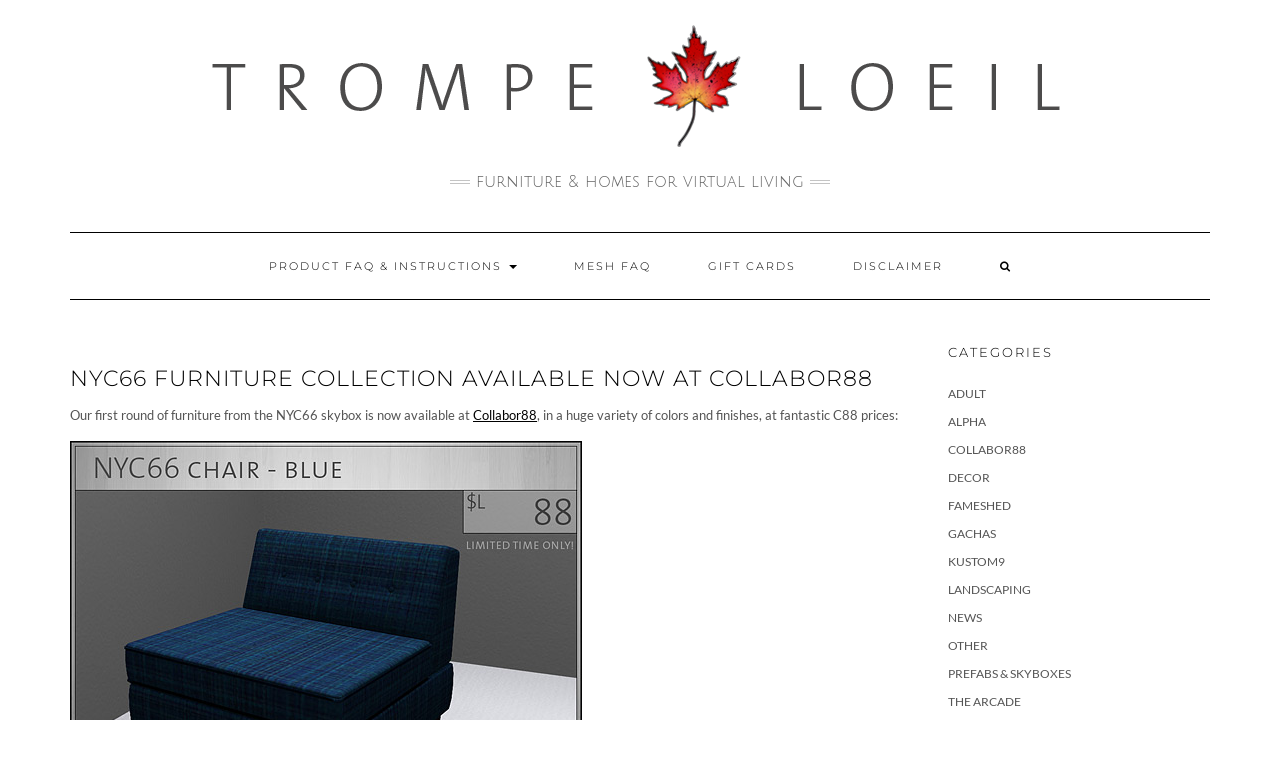

--- FILE ---
content_type: text/html; charset=UTF-8
request_url: https://trompeloeil.biz/nyc66-furniture-collection-available-now-at-collabor88/
body_size: 10798
content:
<!DOCTYPE html>
<html lang="en-US">
<head>
	<meta charset="UTF-8" />
	<meta http-equiv="X-UA-Compatible" content="IE=edge" />
	<meta name="viewport" content="width=device-width, initial-scale=1" />
	<link rel="pingback" href="https://trompeloeil.biz/xmlrpc.php">
	<title>NYC66 Furniture collection available now at Collabor88 &#8211; Trompe Loeil</title>
<meta name='robots' content='max-image-preview:large' />
<link href='https://fonts.gstatic.com' crossorigin rel='preconnect' />
<link rel="alternate" type="application/rss+xml" title="Trompe Loeil &raquo; Feed" href="https://trompeloeil.biz/feed/" />
<link rel="alternate" type="application/rss+xml" title="Trompe Loeil &raquo; Comments Feed" href="https://trompeloeil.biz/comments/feed/" />
<link rel="alternate" type="application/rss+xml" title="Trompe Loeil &raquo; NYC66 Furniture collection available now at Collabor88 Comments Feed" href="https://trompeloeil.biz/nyc66-furniture-collection-available-now-at-collabor88/feed/" />
<link rel="alternate" title="oEmbed (JSON)" type="application/json+oembed" href="https://trompeloeil.biz/wp-json/oembed/1.0/embed?url=https%3A%2F%2Ftrompeloeil.biz%2Fnyc66-furniture-collection-available-now-at-collabor88%2F" />
<link rel="alternate" title="oEmbed (XML)" type="text/xml+oembed" href="https://trompeloeil.biz/wp-json/oembed/1.0/embed?url=https%3A%2F%2Ftrompeloeil.biz%2Fnyc66-furniture-collection-available-now-at-collabor88%2F&#038;format=xml" />
<style id='wp-img-auto-sizes-contain-inline-css' type='text/css'>
img:is([sizes=auto i],[sizes^="auto," i]){contain-intrinsic-size:3000px 1500px}
/*# sourceURL=wp-img-auto-sizes-contain-inline-css */
</style>
<style id='wp-emoji-styles-inline-css' type='text/css'>

	img.wp-smiley, img.emoji {
		display: inline !important;
		border: none !important;
		box-shadow: none !important;
		height: 1em !important;
		width: 1em !important;
		margin: 0 0.07em !important;
		vertical-align: -0.1em !important;
		background: none !important;
		padding: 0 !important;
	}
/*# sourceURL=wp-emoji-styles-inline-css */
</style>
<style id='wp-block-library-inline-css' type='text/css'>
:root{--wp-block-synced-color:#7a00df;--wp-block-synced-color--rgb:122,0,223;--wp-bound-block-color:var(--wp-block-synced-color);--wp-editor-canvas-background:#ddd;--wp-admin-theme-color:#007cba;--wp-admin-theme-color--rgb:0,124,186;--wp-admin-theme-color-darker-10:#006ba1;--wp-admin-theme-color-darker-10--rgb:0,107,160.5;--wp-admin-theme-color-darker-20:#005a87;--wp-admin-theme-color-darker-20--rgb:0,90,135;--wp-admin-border-width-focus:2px}@media (min-resolution:192dpi){:root{--wp-admin-border-width-focus:1.5px}}.wp-element-button{cursor:pointer}:root .has-very-light-gray-background-color{background-color:#eee}:root .has-very-dark-gray-background-color{background-color:#313131}:root .has-very-light-gray-color{color:#eee}:root .has-very-dark-gray-color{color:#313131}:root .has-vivid-green-cyan-to-vivid-cyan-blue-gradient-background{background:linear-gradient(135deg,#00d084,#0693e3)}:root .has-purple-crush-gradient-background{background:linear-gradient(135deg,#34e2e4,#4721fb 50%,#ab1dfe)}:root .has-hazy-dawn-gradient-background{background:linear-gradient(135deg,#faaca8,#dad0ec)}:root .has-subdued-olive-gradient-background{background:linear-gradient(135deg,#fafae1,#67a671)}:root .has-atomic-cream-gradient-background{background:linear-gradient(135deg,#fdd79a,#004a59)}:root .has-nightshade-gradient-background{background:linear-gradient(135deg,#330968,#31cdcf)}:root .has-midnight-gradient-background{background:linear-gradient(135deg,#020381,#2874fc)}:root{--wp--preset--font-size--normal:16px;--wp--preset--font-size--huge:42px}.has-regular-font-size{font-size:1em}.has-larger-font-size{font-size:2.625em}.has-normal-font-size{font-size:var(--wp--preset--font-size--normal)}.has-huge-font-size{font-size:var(--wp--preset--font-size--huge)}.has-text-align-center{text-align:center}.has-text-align-left{text-align:left}.has-text-align-right{text-align:right}.has-fit-text{white-space:nowrap!important}#end-resizable-editor-section{display:none}.aligncenter{clear:both}.items-justified-left{justify-content:flex-start}.items-justified-center{justify-content:center}.items-justified-right{justify-content:flex-end}.items-justified-space-between{justify-content:space-between}.screen-reader-text{border:0;clip-path:inset(50%);height:1px;margin:-1px;overflow:hidden;padding:0;position:absolute;width:1px;word-wrap:normal!important}.screen-reader-text:focus{background-color:#ddd;clip-path:none;color:#444;display:block;font-size:1em;height:auto;left:5px;line-height:normal;padding:15px 23px 14px;text-decoration:none;top:5px;width:auto;z-index:100000}html :where(.has-border-color){border-style:solid}html :where([style*=border-top-color]){border-top-style:solid}html :where([style*=border-right-color]){border-right-style:solid}html :where([style*=border-bottom-color]){border-bottom-style:solid}html :where([style*=border-left-color]){border-left-style:solid}html :where([style*=border-width]){border-style:solid}html :where([style*=border-top-width]){border-top-style:solid}html :where([style*=border-right-width]){border-right-style:solid}html :where([style*=border-bottom-width]){border-bottom-style:solid}html :where([style*=border-left-width]){border-left-style:solid}html :where(img[class*=wp-image-]){height:auto;max-width:100%}:where(figure){margin:0 0 1em}html :where(.is-position-sticky){--wp-admin--admin-bar--position-offset:var(--wp-admin--admin-bar--height,0px)}@media screen and (max-width:600px){html :where(.is-position-sticky){--wp-admin--admin-bar--position-offset:0px}}

/*# sourceURL=wp-block-library-inline-css */
</style><style id='global-styles-inline-css' type='text/css'>
:root{--wp--preset--aspect-ratio--square: 1;--wp--preset--aspect-ratio--4-3: 4/3;--wp--preset--aspect-ratio--3-4: 3/4;--wp--preset--aspect-ratio--3-2: 3/2;--wp--preset--aspect-ratio--2-3: 2/3;--wp--preset--aspect-ratio--16-9: 16/9;--wp--preset--aspect-ratio--9-16: 9/16;--wp--preset--color--black: #000000;--wp--preset--color--cyan-bluish-gray: #abb8c3;--wp--preset--color--white: #ffffff;--wp--preset--color--pale-pink: #f78da7;--wp--preset--color--vivid-red: #cf2e2e;--wp--preset--color--luminous-vivid-orange: #ff6900;--wp--preset--color--luminous-vivid-amber: #fcb900;--wp--preset--color--light-green-cyan: #7bdcb5;--wp--preset--color--vivid-green-cyan: #00d084;--wp--preset--color--pale-cyan-blue: #8ed1fc;--wp--preset--color--vivid-cyan-blue: #0693e3;--wp--preset--color--vivid-purple: #9b51e0;--wp--preset--gradient--vivid-cyan-blue-to-vivid-purple: linear-gradient(135deg,rgb(6,147,227) 0%,rgb(155,81,224) 100%);--wp--preset--gradient--light-green-cyan-to-vivid-green-cyan: linear-gradient(135deg,rgb(122,220,180) 0%,rgb(0,208,130) 100%);--wp--preset--gradient--luminous-vivid-amber-to-luminous-vivid-orange: linear-gradient(135deg,rgb(252,185,0) 0%,rgb(255,105,0) 100%);--wp--preset--gradient--luminous-vivid-orange-to-vivid-red: linear-gradient(135deg,rgb(255,105,0) 0%,rgb(207,46,46) 100%);--wp--preset--gradient--very-light-gray-to-cyan-bluish-gray: linear-gradient(135deg,rgb(238,238,238) 0%,rgb(169,184,195) 100%);--wp--preset--gradient--cool-to-warm-spectrum: linear-gradient(135deg,rgb(74,234,220) 0%,rgb(151,120,209) 20%,rgb(207,42,186) 40%,rgb(238,44,130) 60%,rgb(251,105,98) 80%,rgb(254,248,76) 100%);--wp--preset--gradient--blush-light-purple: linear-gradient(135deg,rgb(255,206,236) 0%,rgb(152,150,240) 100%);--wp--preset--gradient--blush-bordeaux: linear-gradient(135deg,rgb(254,205,165) 0%,rgb(254,45,45) 50%,rgb(107,0,62) 100%);--wp--preset--gradient--luminous-dusk: linear-gradient(135deg,rgb(255,203,112) 0%,rgb(199,81,192) 50%,rgb(65,88,208) 100%);--wp--preset--gradient--pale-ocean: linear-gradient(135deg,rgb(255,245,203) 0%,rgb(182,227,212) 50%,rgb(51,167,181) 100%);--wp--preset--gradient--electric-grass: linear-gradient(135deg,rgb(202,248,128) 0%,rgb(113,206,126) 100%);--wp--preset--gradient--midnight: linear-gradient(135deg,rgb(2,3,129) 0%,rgb(40,116,252) 100%);--wp--preset--font-size--small: 13px;--wp--preset--font-size--medium: 20px;--wp--preset--font-size--large: 36px;--wp--preset--font-size--x-large: 42px;--wp--preset--spacing--20: 0.44rem;--wp--preset--spacing--30: 0.67rem;--wp--preset--spacing--40: 1rem;--wp--preset--spacing--50: 1.5rem;--wp--preset--spacing--60: 2.25rem;--wp--preset--spacing--70: 3.38rem;--wp--preset--spacing--80: 5.06rem;--wp--preset--shadow--natural: 6px 6px 9px rgba(0, 0, 0, 0.2);--wp--preset--shadow--deep: 12px 12px 50px rgba(0, 0, 0, 0.4);--wp--preset--shadow--sharp: 6px 6px 0px rgba(0, 0, 0, 0.2);--wp--preset--shadow--outlined: 6px 6px 0px -3px rgb(255, 255, 255), 6px 6px rgb(0, 0, 0);--wp--preset--shadow--crisp: 6px 6px 0px rgb(0, 0, 0);}:where(.is-layout-flex){gap: 0.5em;}:where(.is-layout-grid){gap: 0.5em;}body .is-layout-flex{display: flex;}.is-layout-flex{flex-wrap: wrap;align-items: center;}.is-layout-flex > :is(*, div){margin: 0;}body .is-layout-grid{display: grid;}.is-layout-grid > :is(*, div){margin: 0;}:where(.wp-block-columns.is-layout-flex){gap: 2em;}:where(.wp-block-columns.is-layout-grid){gap: 2em;}:where(.wp-block-post-template.is-layout-flex){gap: 1.25em;}:where(.wp-block-post-template.is-layout-grid){gap: 1.25em;}.has-black-color{color: var(--wp--preset--color--black) !important;}.has-cyan-bluish-gray-color{color: var(--wp--preset--color--cyan-bluish-gray) !important;}.has-white-color{color: var(--wp--preset--color--white) !important;}.has-pale-pink-color{color: var(--wp--preset--color--pale-pink) !important;}.has-vivid-red-color{color: var(--wp--preset--color--vivid-red) !important;}.has-luminous-vivid-orange-color{color: var(--wp--preset--color--luminous-vivid-orange) !important;}.has-luminous-vivid-amber-color{color: var(--wp--preset--color--luminous-vivid-amber) !important;}.has-light-green-cyan-color{color: var(--wp--preset--color--light-green-cyan) !important;}.has-vivid-green-cyan-color{color: var(--wp--preset--color--vivid-green-cyan) !important;}.has-pale-cyan-blue-color{color: var(--wp--preset--color--pale-cyan-blue) !important;}.has-vivid-cyan-blue-color{color: var(--wp--preset--color--vivid-cyan-blue) !important;}.has-vivid-purple-color{color: var(--wp--preset--color--vivid-purple) !important;}.has-black-background-color{background-color: var(--wp--preset--color--black) !important;}.has-cyan-bluish-gray-background-color{background-color: var(--wp--preset--color--cyan-bluish-gray) !important;}.has-white-background-color{background-color: var(--wp--preset--color--white) !important;}.has-pale-pink-background-color{background-color: var(--wp--preset--color--pale-pink) !important;}.has-vivid-red-background-color{background-color: var(--wp--preset--color--vivid-red) !important;}.has-luminous-vivid-orange-background-color{background-color: var(--wp--preset--color--luminous-vivid-orange) !important;}.has-luminous-vivid-amber-background-color{background-color: var(--wp--preset--color--luminous-vivid-amber) !important;}.has-light-green-cyan-background-color{background-color: var(--wp--preset--color--light-green-cyan) !important;}.has-vivid-green-cyan-background-color{background-color: var(--wp--preset--color--vivid-green-cyan) !important;}.has-pale-cyan-blue-background-color{background-color: var(--wp--preset--color--pale-cyan-blue) !important;}.has-vivid-cyan-blue-background-color{background-color: var(--wp--preset--color--vivid-cyan-blue) !important;}.has-vivid-purple-background-color{background-color: var(--wp--preset--color--vivid-purple) !important;}.has-black-border-color{border-color: var(--wp--preset--color--black) !important;}.has-cyan-bluish-gray-border-color{border-color: var(--wp--preset--color--cyan-bluish-gray) !important;}.has-white-border-color{border-color: var(--wp--preset--color--white) !important;}.has-pale-pink-border-color{border-color: var(--wp--preset--color--pale-pink) !important;}.has-vivid-red-border-color{border-color: var(--wp--preset--color--vivid-red) !important;}.has-luminous-vivid-orange-border-color{border-color: var(--wp--preset--color--luminous-vivid-orange) !important;}.has-luminous-vivid-amber-border-color{border-color: var(--wp--preset--color--luminous-vivid-amber) !important;}.has-light-green-cyan-border-color{border-color: var(--wp--preset--color--light-green-cyan) !important;}.has-vivid-green-cyan-border-color{border-color: var(--wp--preset--color--vivid-green-cyan) !important;}.has-pale-cyan-blue-border-color{border-color: var(--wp--preset--color--pale-cyan-blue) !important;}.has-vivid-cyan-blue-border-color{border-color: var(--wp--preset--color--vivid-cyan-blue) !important;}.has-vivid-purple-border-color{border-color: var(--wp--preset--color--vivid-purple) !important;}.has-vivid-cyan-blue-to-vivid-purple-gradient-background{background: var(--wp--preset--gradient--vivid-cyan-blue-to-vivid-purple) !important;}.has-light-green-cyan-to-vivid-green-cyan-gradient-background{background: var(--wp--preset--gradient--light-green-cyan-to-vivid-green-cyan) !important;}.has-luminous-vivid-amber-to-luminous-vivid-orange-gradient-background{background: var(--wp--preset--gradient--luminous-vivid-amber-to-luminous-vivid-orange) !important;}.has-luminous-vivid-orange-to-vivid-red-gradient-background{background: var(--wp--preset--gradient--luminous-vivid-orange-to-vivid-red) !important;}.has-very-light-gray-to-cyan-bluish-gray-gradient-background{background: var(--wp--preset--gradient--very-light-gray-to-cyan-bluish-gray) !important;}.has-cool-to-warm-spectrum-gradient-background{background: var(--wp--preset--gradient--cool-to-warm-spectrum) !important;}.has-blush-light-purple-gradient-background{background: var(--wp--preset--gradient--blush-light-purple) !important;}.has-blush-bordeaux-gradient-background{background: var(--wp--preset--gradient--blush-bordeaux) !important;}.has-luminous-dusk-gradient-background{background: var(--wp--preset--gradient--luminous-dusk) !important;}.has-pale-ocean-gradient-background{background: var(--wp--preset--gradient--pale-ocean) !important;}.has-electric-grass-gradient-background{background: var(--wp--preset--gradient--electric-grass) !important;}.has-midnight-gradient-background{background: var(--wp--preset--gradient--midnight) !important;}.has-small-font-size{font-size: var(--wp--preset--font-size--small) !important;}.has-medium-font-size{font-size: var(--wp--preset--font-size--medium) !important;}.has-large-font-size{font-size: var(--wp--preset--font-size--large) !important;}.has-x-large-font-size{font-size: var(--wp--preset--font-size--x-large) !important;}
/*# sourceURL=global-styles-inline-css */
</style>

<style id='classic-theme-styles-inline-css' type='text/css'>
/*! This file is auto-generated */
.wp-block-button__link{color:#fff;background-color:#32373c;border-radius:9999px;box-shadow:none;text-decoration:none;padding:calc(.667em + 2px) calc(1.333em + 2px);font-size:1.125em}.wp-block-file__button{background:#32373c;color:#fff;text-decoration:none}
/*# sourceURL=/wp-includes/css/classic-themes.min.css */
</style>
<link rel='stylesheet' id='bootstrap-css' href='https://trompeloeil.biz/wp-content/themes/kale-pro/assets/css/bootstrap.min.css?ver=6.9' type='text/css' media='all' />
<link rel='stylesheet' id='bootstrap-select-css' href='https://trompeloeil.biz/wp-content/themes/kale-pro/assets/css/bootstrap-select.min.css?ver=6.9' type='text/css' media='all' />
<link rel='stylesheet' id='smartmenus-bootstrap-css' href='https://trompeloeil.biz/wp-content/themes/kale-pro/assets/css/jquery.smartmenus.bootstrap.css?ver=6.9' type='text/css' media='all' />
<link rel='stylesheet' id='font-awesome-css' href='https://trompeloeil.biz/wp-content/themes/kale-pro/assets/css/font-awesome.min.css?ver=6.9' type='text/css' media='all' />
<link rel='stylesheet' id='owl-carousel-css' href='https://trompeloeil.biz/wp-content/themes/kale-pro/assets/css/owl.carousel.css?ver=6.9' type='text/css' media='all' />
<link rel='stylesheet' id='kale-style-css' href='https://trompeloeil.biz/wp-content/themes/kale-pro/style.css?ver=6.9' type='text/css' media='all' />
<link rel='stylesheet' id='kale-print-css' href='https://trompeloeil.biz/wp-content/themes/kale-pro/print.css?ver=6.9' type='text/css' media='print' />
<link rel='stylesheet' id='recent-posts-widget-with-thumbnails-public-style-css' href='https://trompeloeil.biz/wp-content/plugins/recent-posts-widget-with-thumbnails/public.css?ver=7.1.1' type='text/css' media='all' />
<link rel='stylesheet' id='tablepress-default-css' href='https://trompeloeil.biz/wp-content/plugins/tablepress/css/build/default.css?ver=3.2.6' type='text/css' media='all' />
<script type="text/javascript" src="https://trompeloeil.biz/wp-includes/js/jquery/jquery.min.js?ver=3.7.1" id="jquery-core-js"></script>
<script type="text/javascript" src="https://trompeloeil.biz/wp-includes/js/jquery/jquery-migrate.min.js?ver=3.4.1" id="jquery-migrate-js"></script>
<link rel="https://api.w.org/" href="https://trompeloeil.biz/wp-json/" /><link rel="alternate" title="JSON" type="application/json" href="https://trompeloeil.biz/wp-json/wp/v2/posts/164" /><link rel="EditURI" type="application/rsd+xml" title="RSD" href="https://trompeloeil.biz/xmlrpc.php?rsd" />
<meta name="generator" content="WordPress 6.9" />
<link rel="canonical" href="https://trompeloeil.biz/nyc66-furniture-collection-available-now-at-collabor88/" />
<link rel='shortlink' href='https://trompeloeil.biz/?p=164' />
<style>body{font-family: 'Lato'; font-size:13px; font-weight:regular;}

h1,h2,h3,h4,h5,h6,
.form-label,
.navbar-nav > li > a,
.dropdown-menu>li>a,
.frontpage-slider .caption,
.pagination-blog-feed a,
.pagination-post a,
.recipe-index-feed .category-more a,
.recent-posts-widget-with-thumbnails .rpwwt-widget .rpwwt-post-title ,
.header-row-1 .widget_nav_menu .menu > li > a{font-family: 'Montserrat'; font-weight: 300; text-transform:uppercase;}

h1{font-size:16px;}
h2{font-size:14px;}
h3{font-size:13px;}
h4{font-size:12px;}
h5{font-size:12px;}
h6{font-size:12px;}

.logo .header-logo-text{line-height:60px; font-size:60px; font-weight:200; font-family: 'Raleway'; text-transform:uppercase;}


@media (max-width:767px){
    .logo .header-logo-text{line-height:30px;font-size:30px;}
}

.tagline{font-family: 'Julius Sans One'; font-size:16px; }
.tagline p{text-transform:none;}
</style><style>.frontpage-banner:before, .frontpage-slider .owl-carousel-item:before, .internal-banner:before{background-color:#aaaaaa;}</style><link rel="icon" href="https://trompeloeil.biz/wp-content/uploads/2017/02/cropped-Trompe-Loeil-logo-square-transparent-bg-32x32.png" sizes="32x32" />
<link rel="icon" href="https://trompeloeil.biz/wp-content/uploads/2017/02/cropped-Trompe-Loeil-logo-square-transparent-bg-192x192.png" sizes="192x192" />
<link rel="apple-touch-icon" href="https://trompeloeil.biz/wp-content/uploads/2017/02/cropped-Trompe-Loeil-logo-square-transparent-bg-180x180.png" />
<meta name="msapplication-TileImage" content="https://trompeloeil.biz/wp-content/uploads/2017/02/cropped-Trompe-Loeil-logo-square-transparent-bg-270x270.png" />
<style id="kirki-inline-styles">/* latin-ext */
@font-face {
  font-family: 'Lato';
  font-style: normal;
  font-weight: 400;
  font-display: swap;
  src: url(https://trompeloeil.biz/wp-content/fonts/lato/S6uyw4BMUTPHjxAwXjeu.woff2) format('woff2');
  unicode-range: U+0100-02BA, U+02BD-02C5, U+02C7-02CC, U+02CE-02D7, U+02DD-02FF, U+0304, U+0308, U+0329, U+1D00-1DBF, U+1E00-1E9F, U+1EF2-1EFF, U+2020, U+20A0-20AB, U+20AD-20C0, U+2113, U+2C60-2C7F, U+A720-A7FF;
}
/* latin */
@font-face {
  font-family: 'Lato';
  font-style: normal;
  font-weight: 400;
  font-display: swap;
  src: url(https://trompeloeil.biz/wp-content/fonts/lato/S6uyw4BMUTPHjx4wXg.woff2) format('woff2');
  unicode-range: U+0000-00FF, U+0131, U+0152-0153, U+02BB-02BC, U+02C6, U+02DA, U+02DC, U+0304, U+0308, U+0329, U+2000-206F, U+20AC, U+2122, U+2191, U+2193, U+2212, U+2215, U+FEFF, U+FFFD;
}/* cyrillic-ext */
@font-face {
  font-family: 'Raleway';
  font-style: normal;
  font-weight: 200;
  font-display: swap;
  src: url(https://trompeloeil.biz/wp-content/fonts/raleway/1Ptxg8zYS_SKggPN4iEgvnHyvveLxVtaorCFPrEHJA.woff2) format('woff2');
  unicode-range: U+0460-052F, U+1C80-1C8A, U+20B4, U+2DE0-2DFF, U+A640-A69F, U+FE2E-FE2F;
}
/* cyrillic */
@font-face {
  font-family: 'Raleway';
  font-style: normal;
  font-weight: 200;
  font-display: swap;
  src: url(https://trompeloeil.biz/wp-content/fonts/raleway/1Ptxg8zYS_SKggPN4iEgvnHyvveLxVtaorCMPrEHJA.woff2) format('woff2');
  unicode-range: U+0301, U+0400-045F, U+0490-0491, U+04B0-04B1, U+2116;
}
/* vietnamese */
@font-face {
  font-family: 'Raleway';
  font-style: normal;
  font-weight: 200;
  font-display: swap;
  src: url(https://trompeloeil.biz/wp-content/fonts/raleway/1Ptxg8zYS_SKggPN4iEgvnHyvveLxVtaorCHPrEHJA.woff2) format('woff2');
  unicode-range: U+0102-0103, U+0110-0111, U+0128-0129, U+0168-0169, U+01A0-01A1, U+01AF-01B0, U+0300-0301, U+0303-0304, U+0308-0309, U+0323, U+0329, U+1EA0-1EF9, U+20AB;
}
/* latin-ext */
@font-face {
  font-family: 'Raleway';
  font-style: normal;
  font-weight: 200;
  font-display: swap;
  src: url(https://trompeloeil.biz/wp-content/fonts/raleway/1Ptxg8zYS_SKggPN4iEgvnHyvveLxVtaorCGPrEHJA.woff2) format('woff2');
  unicode-range: U+0100-02BA, U+02BD-02C5, U+02C7-02CC, U+02CE-02D7, U+02DD-02FF, U+0304, U+0308, U+0329, U+1D00-1DBF, U+1E00-1E9F, U+1EF2-1EFF, U+2020, U+20A0-20AB, U+20AD-20C0, U+2113, U+2C60-2C7F, U+A720-A7FF;
}
/* latin */
@font-face {
  font-family: 'Raleway';
  font-style: normal;
  font-weight: 200;
  font-display: swap;
  src: url(https://trompeloeil.biz/wp-content/fonts/raleway/1Ptxg8zYS_SKggPN4iEgvnHyvveLxVtaorCIPrE.woff2) format('woff2');
  unicode-range: U+0000-00FF, U+0131, U+0152-0153, U+02BB-02BC, U+02C6, U+02DA, U+02DC, U+0304, U+0308, U+0329, U+2000-206F, U+20AC, U+2122, U+2191, U+2193, U+2212, U+2215, U+FEFF, U+FFFD;
}/* latin-ext */
@font-face {
  font-family: 'Julius Sans One';
  font-style: normal;
  font-weight: 400;
  font-display: swap;
  src: url(https://trompeloeil.biz/wp-content/fonts/julius-sans-one/1Pt2g8TAX_SGgBGUi0tGOYEga5WOzHsX2aE.woff2) format('woff2');
  unicode-range: U+0100-02BA, U+02BD-02C5, U+02C7-02CC, U+02CE-02D7, U+02DD-02FF, U+0304, U+0308, U+0329, U+1D00-1DBF, U+1E00-1E9F, U+1EF2-1EFF, U+2020, U+20A0-20AB, U+20AD-20C0, U+2113, U+2C60-2C7F, U+A720-A7FF;
}
/* latin */
@font-face {
  font-family: 'Julius Sans One';
  font-style: normal;
  font-weight: 400;
  font-display: swap;
  src: url(https://trompeloeil.biz/wp-content/fonts/julius-sans-one/1Pt2g8TAX_SGgBGUi0tGOYEga5WOwnsX.woff2) format('woff2');
  unicode-range: U+0000-00FF, U+0131, U+0152-0153, U+02BB-02BC, U+02C6, U+02DA, U+02DC, U+0304, U+0308, U+0329, U+2000-206F, U+20AC, U+2122, U+2191, U+2193, U+2212, U+2215, U+FEFF, U+FFFD;
}/* cyrillic-ext */
@font-face {
  font-family: 'Montserrat';
  font-style: normal;
  font-weight: 300;
  font-display: swap;
  src: url(https://trompeloeil.biz/wp-content/fonts/montserrat/JTUHjIg1_i6t8kCHKm4532VJOt5-QNFgpCs16Hw0aXpsog.woff2) format('woff2');
  unicode-range: U+0460-052F, U+1C80-1C8A, U+20B4, U+2DE0-2DFF, U+A640-A69F, U+FE2E-FE2F;
}
/* cyrillic */
@font-face {
  font-family: 'Montserrat';
  font-style: normal;
  font-weight: 300;
  font-display: swap;
  src: url(https://trompeloeil.biz/wp-content/fonts/montserrat/JTUHjIg1_i6t8kCHKm4532VJOt5-QNFgpCs16Hw9aXpsog.woff2) format('woff2');
  unicode-range: U+0301, U+0400-045F, U+0490-0491, U+04B0-04B1, U+2116;
}
/* vietnamese */
@font-face {
  font-family: 'Montserrat';
  font-style: normal;
  font-weight: 300;
  font-display: swap;
  src: url(https://trompeloeil.biz/wp-content/fonts/montserrat/JTUHjIg1_i6t8kCHKm4532VJOt5-QNFgpCs16Hw2aXpsog.woff2) format('woff2');
  unicode-range: U+0102-0103, U+0110-0111, U+0128-0129, U+0168-0169, U+01A0-01A1, U+01AF-01B0, U+0300-0301, U+0303-0304, U+0308-0309, U+0323, U+0329, U+1EA0-1EF9, U+20AB;
}
/* latin-ext */
@font-face {
  font-family: 'Montserrat';
  font-style: normal;
  font-weight: 300;
  font-display: swap;
  src: url(https://trompeloeil.biz/wp-content/fonts/montserrat/JTUHjIg1_i6t8kCHKm4532VJOt5-QNFgpCs16Hw3aXpsog.woff2) format('woff2');
  unicode-range: U+0100-02BA, U+02BD-02C5, U+02C7-02CC, U+02CE-02D7, U+02DD-02FF, U+0304, U+0308, U+0329, U+1D00-1DBF, U+1E00-1E9F, U+1EF2-1EFF, U+2020, U+20A0-20AB, U+20AD-20C0, U+2113, U+2C60-2C7F, U+A720-A7FF;
}
/* latin */
@font-face {
  font-family: 'Montserrat';
  font-style: normal;
  font-weight: 300;
  font-display: swap;
  src: url(https://trompeloeil.biz/wp-content/fonts/montserrat/JTUHjIg1_i6t8kCHKm4532VJOt5-QNFgpCs16Hw5aXo.woff2) format('woff2');
  unicode-range: U+0000-00FF, U+0131, U+0152-0153, U+02BB-02BC, U+02C6, U+02DA, U+02DC, U+0304, U+0308, U+0329, U+2000-206F, U+20AC, U+2122, U+2191, U+2193, U+2212, U+2215, U+FEFF, U+FFFD;
}/* latin-ext */
@font-face {
  font-family: 'Lato';
  font-style: normal;
  font-weight: 400;
  font-display: swap;
  src: url(https://trompeloeil.biz/wp-content/fonts/lato/S6uyw4BMUTPHjxAwXjeu.woff2) format('woff2');
  unicode-range: U+0100-02BA, U+02BD-02C5, U+02C7-02CC, U+02CE-02D7, U+02DD-02FF, U+0304, U+0308, U+0329, U+1D00-1DBF, U+1E00-1E9F, U+1EF2-1EFF, U+2020, U+20A0-20AB, U+20AD-20C0, U+2113, U+2C60-2C7F, U+A720-A7FF;
}
/* latin */
@font-face {
  font-family: 'Lato';
  font-style: normal;
  font-weight: 400;
  font-display: swap;
  src: url(https://trompeloeil.biz/wp-content/fonts/lato/S6uyw4BMUTPHjx4wXg.woff2) format('woff2');
  unicode-range: U+0000-00FF, U+0131, U+0152-0153, U+02BB-02BC, U+02C6, U+02DA, U+02DC, U+0304, U+0308, U+0329, U+2000-206F, U+20AC, U+2122, U+2191, U+2193, U+2212, U+2215, U+FEFF, U+FFFD;
}/* cyrillic-ext */
@font-face {
  font-family: 'Raleway';
  font-style: normal;
  font-weight: 200;
  font-display: swap;
  src: url(https://trompeloeil.biz/wp-content/fonts/raleway/1Ptxg8zYS_SKggPN4iEgvnHyvveLxVtaorCFPrEHJA.woff2) format('woff2');
  unicode-range: U+0460-052F, U+1C80-1C8A, U+20B4, U+2DE0-2DFF, U+A640-A69F, U+FE2E-FE2F;
}
/* cyrillic */
@font-face {
  font-family: 'Raleway';
  font-style: normal;
  font-weight: 200;
  font-display: swap;
  src: url(https://trompeloeil.biz/wp-content/fonts/raleway/1Ptxg8zYS_SKggPN4iEgvnHyvveLxVtaorCMPrEHJA.woff2) format('woff2');
  unicode-range: U+0301, U+0400-045F, U+0490-0491, U+04B0-04B1, U+2116;
}
/* vietnamese */
@font-face {
  font-family: 'Raleway';
  font-style: normal;
  font-weight: 200;
  font-display: swap;
  src: url(https://trompeloeil.biz/wp-content/fonts/raleway/1Ptxg8zYS_SKggPN4iEgvnHyvveLxVtaorCHPrEHJA.woff2) format('woff2');
  unicode-range: U+0102-0103, U+0110-0111, U+0128-0129, U+0168-0169, U+01A0-01A1, U+01AF-01B0, U+0300-0301, U+0303-0304, U+0308-0309, U+0323, U+0329, U+1EA0-1EF9, U+20AB;
}
/* latin-ext */
@font-face {
  font-family: 'Raleway';
  font-style: normal;
  font-weight: 200;
  font-display: swap;
  src: url(https://trompeloeil.biz/wp-content/fonts/raleway/1Ptxg8zYS_SKggPN4iEgvnHyvveLxVtaorCGPrEHJA.woff2) format('woff2');
  unicode-range: U+0100-02BA, U+02BD-02C5, U+02C7-02CC, U+02CE-02D7, U+02DD-02FF, U+0304, U+0308, U+0329, U+1D00-1DBF, U+1E00-1E9F, U+1EF2-1EFF, U+2020, U+20A0-20AB, U+20AD-20C0, U+2113, U+2C60-2C7F, U+A720-A7FF;
}
/* latin */
@font-face {
  font-family: 'Raleway';
  font-style: normal;
  font-weight: 200;
  font-display: swap;
  src: url(https://trompeloeil.biz/wp-content/fonts/raleway/1Ptxg8zYS_SKggPN4iEgvnHyvveLxVtaorCIPrE.woff2) format('woff2');
  unicode-range: U+0000-00FF, U+0131, U+0152-0153, U+02BB-02BC, U+02C6, U+02DA, U+02DC, U+0304, U+0308, U+0329, U+2000-206F, U+20AC, U+2122, U+2191, U+2193, U+2212, U+2215, U+FEFF, U+FFFD;
}/* latin-ext */
@font-face {
  font-family: 'Julius Sans One';
  font-style: normal;
  font-weight: 400;
  font-display: swap;
  src: url(https://trompeloeil.biz/wp-content/fonts/julius-sans-one/1Pt2g8TAX_SGgBGUi0tGOYEga5WOzHsX2aE.woff2) format('woff2');
  unicode-range: U+0100-02BA, U+02BD-02C5, U+02C7-02CC, U+02CE-02D7, U+02DD-02FF, U+0304, U+0308, U+0329, U+1D00-1DBF, U+1E00-1E9F, U+1EF2-1EFF, U+2020, U+20A0-20AB, U+20AD-20C0, U+2113, U+2C60-2C7F, U+A720-A7FF;
}
/* latin */
@font-face {
  font-family: 'Julius Sans One';
  font-style: normal;
  font-weight: 400;
  font-display: swap;
  src: url(https://trompeloeil.biz/wp-content/fonts/julius-sans-one/1Pt2g8TAX_SGgBGUi0tGOYEga5WOwnsX.woff2) format('woff2');
  unicode-range: U+0000-00FF, U+0131, U+0152-0153, U+02BB-02BC, U+02C6, U+02DA, U+02DC, U+0304, U+0308, U+0329, U+2000-206F, U+20AC, U+2122, U+2191, U+2193, U+2212, U+2215, U+FEFF, U+FFFD;
}/* cyrillic-ext */
@font-face {
  font-family: 'Montserrat';
  font-style: normal;
  font-weight: 300;
  font-display: swap;
  src: url(https://trompeloeil.biz/wp-content/fonts/montserrat/JTUHjIg1_i6t8kCHKm4532VJOt5-QNFgpCs16Hw0aXpsog.woff2) format('woff2');
  unicode-range: U+0460-052F, U+1C80-1C8A, U+20B4, U+2DE0-2DFF, U+A640-A69F, U+FE2E-FE2F;
}
/* cyrillic */
@font-face {
  font-family: 'Montserrat';
  font-style: normal;
  font-weight: 300;
  font-display: swap;
  src: url(https://trompeloeil.biz/wp-content/fonts/montserrat/JTUHjIg1_i6t8kCHKm4532VJOt5-QNFgpCs16Hw9aXpsog.woff2) format('woff2');
  unicode-range: U+0301, U+0400-045F, U+0490-0491, U+04B0-04B1, U+2116;
}
/* vietnamese */
@font-face {
  font-family: 'Montserrat';
  font-style: normal;
  font-weight: 300;
  font-display: swap;
  src: url(https://trompeloeil.biz/wp-content/fonts/montserrat/JTUHjIg1_i6t8kCHKm4532VJOt5-QNFgpCs16Hw2aXpsog.woff2) format('woff2');
  unicode-range: U+0102-0103, U+0110-0111, U+0128-0129, U+0168-0169, U+01A0-01A1, U+01AF-01B0, U+0300-0301, U+0303-0304, U+0308-0309, U+0323, U+0329, U+1EA0-1EF9, U+20AB;
}
/* latin-ext */
@font-face {
  font-family: 'Montserrat';
  font-style: normal;
  font-weight: 300;
  font-display: swap;
  src: url(https://trompeloeil.biz/wp-content/fonts/montserrat/JTUHjIg1_i6t8kCHKm4532VJOt5-QNFgpCs16Hw3aXpsog.woff2) format('woff2');
  unicode-range: U+0100-02BA, U+02BD-02C5, U+02C7-02CC, U+02CE-02D7, U+02DD-02FF, U+0304, U+0308, U+0329, U+1D00-1DBF, U+1E00-1E9F, U+1EF2-1EFF, U+2020, U+20A0-20AB, U+20AD-20C0, U+2113, U+2C60-2C7F, U+A720-A7FF;
}
/* latin */
@font-face {
  font-family: 'Montserrat';
  font-style: normal;
  font-weight: 300;
  font-display: swap;
  src: url(https://trompeloeil.biz/wp-content/fonts/montserrat/JTUHjIg1_i6t8kCHKm4532VJOt5-QNFgpCs16Hw5aXo.woff2) format('woff2');
  unicode-range: U+0000-00FF, U+0131, U+0152-0153, U+02BB-02BC, U+02C6, U+02DA, U+02DC, U+0304, U+0308, U+0329, U+2000-206F, U+20AC, U+2122, U+2191, U+2193, U+2212, U+2215, U+FEFF, U+FFFD;
}</style></head>

<body class="wp-singular post-template-default single single-post postid-164 single-format-standard wp-custom-logo wp-theme-kale-pro">
<a class="skip-link screen-reader-text" href="#content">Skip to content</a>
<div class="main-wrapper">
	<div class="container">

		<!-- Header -->
		<div class="header">

			
			<!-- Header Row 2 -->
			<div class="header-row-2">
				<div class="logo">
					<a href="https://trompeloeil.biz/" class="custom-logo-link" rel="home"><img width="1000" height="137" src="https://trompeloeil.biz/wp-content/uploads/2018/03/Trompe-Loeil-logo-minimal-blog-2018-2.png" class="custom-logo" alt="Trompe Loeil" decoding="async" fetchpriority="high" srcset="https://trompeloeil.biz/wp-content/uploads/2018/03/Trompe-Loeil-logo-minimal-blog-2018-2.png 1000w, https://trompeloeil.biz/wp-content/uploads/2018/03/Trompe-Loeil-logo-minimal-blog-2018-2-300x41.png 300w, https://trompeloeil.biz/wp-content/uploads/2018/03/Trompe-Loeil-logo-minimal-blog-2018-2-768x105.png 768w" sizes="(max-width: 1000px) 100vw, 1000px" /></a>				</div>
								<div class="tagline"><p>furniture &amp; homes for virtual living</p></div>
							</div>
			<!-- /Header Row 2 -->


			<!-- Header Row 3 -->
						<div class="header-row-3">
				<nav class="navbar navbar-default " id="main_menu">
					<div class="navbar-header">
						<button type="button" class="navbar-toggle collapsed" data-toggle="collapse" data-target=".header-row-3 .navbar-collapse" aria-expanded="false">
						<span class="sr-only">Toggle Navigation</span>
						<span class="icon-bar"></span>
						<span class="icon-bar"></span>
						<span class="icon-bar"></span>
						</button>
					</div>
					<!-- Navigation -->
					<div class="navbar-collapse collapse"><ul id="menu-trompe-loeil" class="nav navbar-nav"><li id="menu-item-7729" class="menu-item menu-item-type-post_type menu-item-object-page menu-item-has-children menu-item-7729 dropdown"><a href="#" data-toggle="dropdown" class="dropdown-toggle" aria-haspopup="true">Product FAQ &#038; Instructions <span class="caret 0 "></span></a>
<ul role="menu" class=" dropdown-menu">
	<li id="menu-item-292" class="menu-item menu-item-type-post_type menu-item-object-page menu-item-292"><a title="Product FAQ" href="https://trompeloeil.biz/product-faq/">Product &#038; General Information FAQ</a></li>
	<li id="menu-item-1691" class="menu-item menu-item-type-post_type menu-item-object-page menu-item-1691"><a href="https://trompeloeil.biz/home-control-faq-instructions/">*home control FAQ &#038; instructions</a></li>
	<li id="menu-item-5825" class="menu-item menu-item-type-post_type menu-item-object-page menu-item-5825"><a href="https://trompeloeil.biz/avsitter-2-2-customization/">AVsitter&#x2122; 2.2 Customization</a></li>
	<li id="menu-item-7724" class="menu-item menu-item-type-post_type menu-item-object-page menu-item-7724"><a href="https://trompeloeil.biz/advent-calendar-gacha-instructions/">Advent Calendar Gacha Instructions</a></li>
	<li id="menu-item-6466" class="menu-item menu-item-type-post_type menu-item-object-page menu-item-6466"><a href="https://trompeloeil.biz/home-control-system-upgrade-kit-0-75-to-1-00-instructions/">*Home Control System Upgrade Kit 0.75 to 1.00 Instructions</a></li>
</ul>
</li>
<li id="menu-item-1692" class="menu-item menu-item-type-post_type menu-item-object-page menu-item-1692"><a href="https://trompeloeil.biz/mesh-faq/">Mesh FAQ</a></li>
<li id="menu-item-5824" class="menu-item menu-item-type-post_type menu-item-object-page menu-item-5824"><a href="https://trompeloeil.biz/gift-cards/">Gift Cards</a></li>
<li id="menu-item-5827" class="menu-item menu-item-type-post_type menu-item-object-page menu-item-5827"><a href="https://trompeloeil.biz/about-us/">Disclaimer</a></li>
<li class="search">
        <a href="javascript:;" id="toggle-main_search" data-toggle="dropdown"><i class="fa fa-search"></i></a>
        <div class="dropdown-menu main_search">
            <form name="main_search" method="get" action="https://trompeloeil.biz/">
                <input type="text" name="s" class="form-control" placeholder="Type here" />
            </form>
        </div>
    </li></ul></div>					<!-- /Navigation -->
				</nav>
			</div>
			<!-- /Header Row 3 -->
		</div>
		<!-- /Header -->

<a id="content"></a>

<!-- Two Columns -->
<div class="row two-columns">

    <!-- Main Column -->
        <div class="main-column  col-md-9 ">
    
        <!-- Post Content -->
        <div id="post-164" class="entry entry-post post-164 post type-post status-publish format-standard hentry category-collabor88 category-decor category-news">

            <div class="entry-header">
				
                <!-- Jetpack Sharing -->
								<div class="entry-share">
									</div>
								<div class="clearfix"></div>
                <!-- /Jetpack Sharing -->

            </div>



            
                                    <h1 class="entry-title">NYC66 Furniture collection available now at Collabor88</h1>
            
            
            
            
            <div class="entry-content">
                                <div class="single-content ">
                    <p>Our first round of furniture from the NYC66 skybox is now available at <a href="http://maps.secondlife.com/secondlife/Tails/57/211/2226">Collabor88</a>, in a huge variety of colors and finishes, at fantastic C88 prices:</p>
<p><a href="http://trompeloeil.biz/nyc66-furniture-collection-available-now-at-collabor88/nyc66-chair-blue-l88/" rel="attachment wp-att-845"><img decoding="async" class="alignnone size-full wp-image-845" alt="NYC66-chair-blue-L88" src="http://trompeloeil.biz/wp-content/uploads/2012/06/NYC66-chair-blue-L88.jpg" width="512" height="512" srcset="https://trompeloeil.biz/wp-content/uploads/2012/06/NYC66-chair-blue-L88.jpg 512w, https://trompeloeil.biz/wp-content/uploads/2012/06/NYC66-chair-blue-L88-150x150.jpg 150w, https://trompeloeil.biz/wp-content/uploads/2012/06/NYC66-chair-blue-L88-300x300.jpg 300w" sizes="(max-width: 512px) 100vw, 512px" /></a> <a href="http://trompeloeil.biz/nyc66-furniture-collection-available-now-at-collabor88/nyc66-chair-green-l88/" rel="attachment wp-att-846"><img decoding="async" class="alignnone size-large wp-image-846" alt="NYC66-chair-green-L88" src="http://trompeloeil.biz/wp-content/uploads/2012/06/NYC66-chair-green-L88.jpg" width="512" height="512" srcset="https://trompeloeil.biz/wp-content/uploads/2012/06/NYC66-chair-green-L88.jpg 512w, https://trompeloeil.biz/wp-content/uploads/2012/06/NYC66-chair-green-L88-150x150.jpg 150w, https://trompeloeil.biz/wp-content/uploads/2012/06/NYC66-chair-green-L88-300x300.jpg 300w" sizes="(max-width: 512px) 100vw, 512px" /></a> <a href="http://trompeloeil.biz/nyc66-furniture-collection-available-now-at-collabor88/nyc66-chair-light-blue-l88/" rel="attachment wp-att-847"><img decoding="async" class="alignnone size-large wp-image-847" alt="NYC66-chair-light-blue-L88" src="http://trompeloeil.biz/wp-content/uploads/2012/06/NYC66-chair-light-blue-L88.jpg" width="512" height="512" srcset="https://trompeloeil.biz/wp-content/uploads/2012/06/NYC66-chair-light-blue-L88.jpg 512w, https://trompeloeil.biz/wp-content/uploads/2012/06/NYC66-chair-light-blue-L88-150x150.jpg 150w, https://trompeloeil.biz/wp-content/uploads/2012/06/NYC66-chair-light-blue-L88-300x300.jpg 300w" sizes="(max-width: 512px) 100vw, 512px" /></a> <a href="http://trompeloeil.biz/nyc66-furniture-collection-available-now-at-collabor88/nyc66-chair-light-green-l88/" rel="attachment wp-att-848"><img loading="lazy" decoding="async" class="alignnone size-large wp-image-848" alt="NYC66-chair-light-green-L88" src="http://trompeloeil.biz/wp-content/uploads/2012/06/NYC66-chair-light-green-L88.jpg" width="512" height="512" srcset="https://trompeloeil.biz/wp-content/uploads/2012/06/NYC66-chair-light-green-L88.jpg 512w, https://trompeloeil.biz/wp-content/uploads/2012/06/NYC66-chair-light-green-L88-150x150.jpg 150w, https://trompeloeil.biz/wp-content/uploads/2012/06/NYC66-chair-light-green-L88-300x300.jpg 300w" sizes="auto, (max-width: 512px) 100vw, 512px" /></a> <a href="http://trompeloeil.biz/nyc66-furniture-collection-available-now-at-collabor88/nyc66-chair-original-brown-l88/" rel="attachment wp-att-849"><img loading="lazy" decoding="async" class="alignnone size-large wp-image-849" alt="NYC66-chair-original-brown-L88" src="http://trompeloeil.biz/wp-content/uploads/2012/06/NYC66-chair-original-brown-L88.jpg" width="512" height="512" srcset="https://trompeloeil.biz/wp-content/uploads/2012/06/NYC66-chair-original-brown-L88.jpg 512w, https://trompeloeil.biz/wp-content/uploads/2012/06/NYC66-chair-original-brown-L88-150x150.jpg 150w, https://trompeloeil.biz/wp-content/uploads/2012/06/NYC66-chair-original-brown-L88-300x300.jpg 300w" sizes="auto, (max-width: 512px) 100vw, 512px" /></a> <a href="http://trompeloeil.biz/nyc66-furniture-collection-available-now-at-collabor88/nyc66-chair-pearl-l88/" rel="attachment wp-att-850"><img loading="lazy" decoding="async" class="alignnone size-large wp-image-850" alt="NYC66-chair-pearl-L88" src="http://trompeloeil.biz/wp-content/uploads/2012/06/NYC66-chair-pearl-L88.jpg" width="512" height="512" srcset="https://trompeloeil.biz/wp-content/uploads/2012/06/NYC66-chair-pearl-L88.jpg 512w, https://trompeloeil.biz/wp-content/uploads/2012/06/NYC66-chair-pearl-L88-150x150.jpg 150w, https://trompeloeil.biz/wp-content/uploads/2012/06/NYC66-chair-pearl-L88-300x300.jpg 300w" sizes="auto, (max-width: 512px) 100vw, 512px" /></a> <a href="http://trompeloeil.biz/nyc66-furniture-collection-available-now-at-collabor88/nyc66-chair-purple-l88/" rel="attachment wp-att-851"><img loading="lazy" decoding="async" class="alignnone size-large wp-image-851" alt="NYC66-chair-purple-L88" src="http://trompeloeil.biz/wp-content/uploads/2012/06/NYC66-chair-purple-L88.jpg" width="512" height="512" srcset="https://trompeloeil.biz/wp-content/uploads/2012/06/NYC66-chair-purple-L88.jpg 512w, https://trompeloeil.biz/wp-content/uploads/2012/06/NYC66-chair-purple-L88-150x150.jpg 150w, https://trompeloeil.biz/wp-content/uploads/2012/06/NYC66-chair-purple-L88-300x300.jpg 300w" sizes="auto, (max-width: 512px) 100vw, 512px" /></a> <a href="http://trompeloeil.biz/nyc66-furniture-collection-available-now-at-collabor88/nyc66-chair-red-l88/" rel="attachment wp-att-852"><img loading="lazy" decoding="async" class="alignnone size-large wp-image-852" alt="NYC66-chair-red-L88" src="http://trompeloeil.biz/wp-content/uploads/2012/06/NYC66-chair-red-L88.jpg" width="512" height="512" srcset="https://trompeloeil.biz/wp-content/uploads/2012/06/NYC66-chair-red-L88.jpg 512w, https://trompeloeil.biz/wp-content/uploads/2012/06/NYC66-chair-red-L88-150x150.jpg 150w, https://trompeloeil.biz/wp-content/uploads/2012/06/NYC66-chair-red-L88-300x300.jpg 300w" sizes="auto, (max-width: 512px) 100vw, 512px" /></a> <a href="http://trompeloeil.biz/nyc66-furniture-collection-available-now-at-collabor88/nyc66-chair-warm-black-l88/" rel="attachment wp-att-853"><img loading="lazy" decoding="async" class="alignnone size-large wp-image-853" alt="NYC66-chair-warm-black-L88" src="http://trompeloeil.biz/wp-content/uploads/2012/06/NYC66-chair-warm-black-L88.jpg" width="512" height="512" srcset="https://trompeloeil.biz/wp-content/uploads/2012/06/NYC66-chair-warm-black-L88.jpg 512w, https://trompeloeil.biz/wp-content/uploads/2012/06/NYC66-chair-warm-black-L88-150x150.jpg 150w, https://trompeloeil.biz/wp-content/uploads/2012/06/NYC66-chair-warm-black-L88-300x300.jpg 300w" sizes="auto, (max-width: 512px) 100vw, 512px" /></a> <a href="http://trompeloeil.biz/nyc66-furniture-collection-available-now-at-collabor88/nyc66-claw-table-lamp/" rel="attachment wp-att-854"><img loading="lazy" decoding="async" class="alignnone size-large wp-image-854" alt="NYC66-claw-table-lamp" src="http://trompeloeil.biz/wp-content/uploads/2012/06/NYC66-claw-table-lamp.jpg" width="512" height="512" srcset="https://trompeloeil.biz/wp-content/uploads/2012/06/NYC66-claw-table-lamp.jpg 512w, https://trompeloeil.biz/wp-content/uploads/2012/06/NYC66-claw-table-lamp-150x150.jpg 150w, https://trompeloeil.biz/wp-content/uploads/2012/06/NYC66-claw-table-lamp-300x300.jpg 300w" sizes="auto, (max-width: 512px) 100vw, 512px" /></a> <a href="http://trompeloeil.biz/nyc66-furniture-collection-available-now-at-collabor88/nyc66-couch-blue-l88/" rel="attachment wp-att-855"><img loading="lazy" decoding="async" class="alignnone size-large wp-image-855" alt="NYC66-couch-blue-L88" src="http://trompeloeil.biz/wp-content/uploads/2012/06/NYC66-couch-blue-L88.jpg" width="512" height="512" srcset="https://trompeloeil.biz/wp-content/uploads/2012/06/NYC66-couch-blue-L88.jpg 512w, https://trompeloeil.biz/wp-content/uploads/2012/06/NYC66-couch-blue-L88-150x150.jpg 150w, https://trompeloeil.biz/wp-content/uploads/2012/06/NYC66-couch-blue-L88-300x300.jpg 300w" sizes="auto, (max-width: 512px) 100vw, 512px" /></a> <a href="http://trompeloeil.biz/nyc66-furniture-collection-available-now-at-collabor88/nyc66-couch-green-l88/" rel="attachment wp-att-856"><img loading="lazy" decoding="async" class="alignnone size-large wp-image-856" alt="NYC66-couch-green-L88" src="http://trompeloeil.biz/wp-content/uploads/2012/06/NYC66-couch-green-L88.jpg" width="512" height="512" srcset="https://trompeloeil.biz/wp-content/uploads/2012/06/NYC66-couch-green-L88.jpg 512w, https://trompeloeil.biz/wp-content/uploads/2012/06/NYC66-couch-green-L88-150x150.jpg 150w, https://trompeloeil.biz/wp-content/uploads/2012/06/NYC66-couch-green-L88-300x300.jpg 300w" sizes="auto, (max-width: 512px) 100vw, 512px" /></a> <a href="http://trompeloeil.biz/nyc66-furniture-collection-available-now-at-collabor88/nyc66-couch-light-blue-l88/" rel="attachment wp-att-857"><img loading="lazy" decoding="async" class="alignnone size-large wp-image-857" alt="NYC66-couch-light-blue-L88" src="http://trompeloeil.biz/wp-content/uploads/2012/06/NYC66-couch-light-blue-L88.jpg" width="512" height="512" srcset="https://trompeloeil.biz/wp-content/uploads/2012/06/NYC66-couch-light-blue-L88.jpg 512w, https://trompeloeil.biz/wp-content/uploads/2012/06/NYC66-couch-light-blue-L88-150x150.jpg 150w, https://trompeloeil.biz/wp-content/uploads/2012/06/NYC66-couch-light-blue-L88-300x300.jpg 300w" sizes="auto, (max-width: 512px) 100vw, 512px" /></a> <a href="http://trompeloeil.biz/nyc66-furniture-collection-available-now-at-collabor88/nyc66-couch-light-green-l88/" rel="attachment wp-att-858"><img loading="lazy" decoding="async" class="alignnone size-large wp-image-858" alt="NYC66-couch-light-green-L88" src="http://trompeloeil.biz/wp-content/uploads/2012/06/NYC66-couch-light-green-L88.jpg" width="512" height="512" srcset="https://trompeloeil.biz/wp-content/uploads/2012/06/NYC66-couch-light-green-L88.jpg 512w, https://trompeloeil.biz/wp-content/uploads/2012/06/NYC66-couch-light-green-L88-150x150.jpg 150w, https://trompeloeil.biz/wp-content/uploads/2012/06/NYC66-couch-light-green-L88-300x300.jpg 300w" sizes="auto, (max-width: 512px) 100vw, 512px" /></a> <a href="http://trompeloeil.biz/nyc66-furniture-collection-available-now-at-collabor88/nyc66-couch-original-brown-l88/" rel="attachment wp-att-859"><img loading="lazy" decoding="async" class="alignnone size-large wp-image-859" alt="NYC66-couch-original-brown-L88" src="http://trompeloeil.biz/wp-content/uploads/2012/06/NYC66-couch-original-brown-L88.jpg" width="512" height="512" srcset="https://trompeloeil.biz/wp-content/uploads/2012/06/NYC66-couch-original-brown-L88.jpg 512w, https://trompeloeil.biz/wp-content/uploads/2012/06/NYC66-couch-original-brown-L88-150x150.jpg 150w, https://trompeloeil.biz/wp-content/uploads/2012/06/NYC66-couch-original-brown-L88-300x300.jpg 300w" sizes="auto, (max-width: 512px) 100vw, 512px" /></a> <a href="http://trompeloeil.biz/nyc66-furniture-collection-available-now-at-collabor88/nyc66-couch-pearl-l88/" rel="attachment wp-att-860"><img loading="lazy" decoding="async" class="alignnone size-large wp-image-860" alt="NYC66-couch-pearl-L88" src="http://trompeloeil.biz/wp-content/uploads/2012/06/NYC66-couch-pearl-L88.jpg" width="512" height="512" srcset="https://trompeloeil.biz/wp-content/uploads/2012/06/NYC66-couch-pearl-L88.jpg 512w, https://trompeloeil.biz/wp-content/uploads/2012/06/NYC66-couch-pearl-L88-150x150.jpg 150w, https://trompeloeil.biz/wp-content/uploads/2012/06/NYC66-couch-pearl-L88-300x300.jpg 300w" sizes="auto, (max-width: 512px) 100vw, 512px" /></a> <a href="http://trompeloeil.biz/nyc66-furniture-collection-available-now-at-collabor88/nyc66-couch-purple-l88/" rel="attachment wp-att-861"><img loading="lazy" decoding="async" class="alignnone size-large wp-image-861" alt="NYC66-couch-purple-L88" src="http://trompeloeil.biz/wp-content/uploads/2012/06/NYC66-couch-purple-L88.jpg" width="512" height="512" srcset="https://trompeloeil.biz/wp-content/uploads/2012/06/NYC66-couch-purple-L88.jpg 512w, https://trompeloeil.biz/wp-content/uploads/2012/06/NYC66-couch-purple-L88-150x150.jpg 150w, https://trompeloeil.biz/wp-content/uploads/2012/06/NYC66-couch-purple-L88-300x300.jpg 300w" sizes="auto, (max-width: 512px) 100vw, 512px" /></a> <a href="http://trompeloeil.biz/nyc66-furniture-collection-available-now-at-collabor88/nyc66-couch-red-l88/" rel="attachment wp-att-862"><img loading="lazy" decoding="async" class="alignnone size-large wp-image-862" alt="NYC66-couch-red-L88" src="http://trompeloeil.biz/wp-content/uploads/2012/06/NYC66-couch-red-L88.jpg" width="512" height="512" srcset="https://trompeloeil.biz/wp-content/uploads/2012/06/NYC66-couch-red-L88.jpg 512w, https://trompeloeil.biz/wp-content/uploads/2012/06/NYC66-couch-red-L88-150x150.jpg 150w, https://trompeloeil.biz/wp-content/uploads/2012/06/NYC66-couch-red-L88-300x300.jpg 300w" sizes="auto, (max-width: 512px) 100vw, 512px" /></a> <a href="http://trompeloeil.biz/nyc66-furniture-collection-available-now-at-collabor88/nyc66-couch-warm-black-l88/" rel="attachment wp-att-863"><img loading="lazy" decoding="async" class="alignnone size-large wp-image-863" alt="NYC66-couch-warm-black-L88" src="http://trompeloeil.biz/wp-content/uploads/2012/06/NYC66-couch-warm-black-L88.jpg" width="512" height="512" srcset="https://trompeloeil.biz/wp-content/uploads/2012/06/NYC66-couch-warm-black-L88.jpg 512w, https://trompeloeil.biz/wp-content/uploads/2012/06/NYC66-couch-warm-black-L88-150x150.jpg 150w, https://trompeloeil.biz/wp-content/uploads/2012/06/NYC66-couch-warm-black-L88-300x300.jpg 300w" sizes="auto, (max-width: 512px) 100vw, 512px" /></a> <a href="http://trompeloeil.biz/nyc66-furniture-collection-available-now-at-collabor88/nyc66-dining-room-table-black-l88/" rel="attachment wp-att-864"><img loading="lazy" decoding="async" class="alignnone size-large wp-image-864" alt="NYC66-dining-room-table-black-L88" src="http://trompeloeil.biz/wp-content/uploads/2012/06/NYC66-dining-room-table-black-L88.jpg" width="512" height="512" srcset="https://trompeloeil.biz/wp-content/uploads/2012/06/NYC66-dining-room-table-black-L88.jpg 512w, https://trompeloeil.biz/wp-content/uploads/2012/06/NYC66-dining-room-table-black-L88-150x150.jpg 150w, https://trompeloeil.biz/wp-content/uploads/2012/06/NYC66-dining-room-table-black-L88-300x300.jpg 300w" sizes="auto, (max-width: 512px) 100vw, 512px" /></a> <a href="http://trompeloeil.biz/nyc66-furniture-collection-available-now-at-collabor88/nyc66-dining-room-table-white-l88/" rel="attachment wp-att-865"><img loading="lazy" decoding="async" class="alignnone size-large wp-image-865" alt="NYC66-dining-room-table-white-L88" src="http://trompeloeil.biz/wp-content/uploads/2012/06/NYC66-dining-room-table-white-L88.jpg" width="512" height="512" srcset="https://trompeloeil.biz/wp-content/uploads/2012/06/NYC66-dining-room-table-white-L88.jpg 512w, https://trompeloeil.biz/wp-content/uploads/2012/06/NYC66-dining-room-table-white-L88-150x150.jpg 150w, https://trompeloeil.biz/wp-content/uploads/2012/06/NYC66-dining-room-table-white-L88-300x300.jpg 300w" sizes="auto, (max-width: 512px) 100vw, 512px" /></a> <a href="http://trompeloeil.biz/nyc66-furniture-collection-available-now-at-collabor88/nyc66-tall-table-lamp/" rel="attachment wp-att-866"><img loading="lazy" decoding="async" class="alignnone size-large wp-image-866" alt="NYC66-tall-table-lamp" src="http://trompeloeil.biz/wp-content/uploads/2012/06/NYC66-tall-table-lamp.jpg" width="512" height="512" srcset="https://trompeloeil.biz/wp-content/uploads/2012/06/NYC66-tall-table-lamp.jpg 512w, https://trompeloeil.biz/wp-content/uploads/2012/06/NYC66-tall-table-lamp-150x150.jpg 150w, https://trompeloeil.biz/wp-content/uploads/2012/06/NYC66-tall-table-lamp-300x300.jpg 300w" sizes="auto, (max-width: 512px) 100vw, 512px" /></a> <a href="http://trompeloeil.biz/nyc66-furniture-collection-available-now-at-collabor88/nyc66-three-seat-stool-black-l88/" rel="attachment wp-att-867"><img loading="lazy" decoding="async" class="alignnone size-large wp-image-867" alt="NYC66-three-seat-stool-black-L88" src="http://trompeloeil.biz/wp-content/uploads/2012/06/NYC66-three-seat-stool-black-L88.jpg" width="512" height="512" srcset="https://trompeloeil.biz/wp-content/uploads/2012/06/NYC66-three-seat-stool-black-L88.jpg 512w, https://trompeloeil.biz/wp-content/uploads/2012/06/NYC66-three-seat-stool-black-L88-150x150.jpg 150w, https://trompeloeil.biz/wp-content/uploads/2012/06/NYC66-three-seat-stool-black-L88-300x300.jpg 300w" sizes="auto, (max-width: 512px) 100vw, 512px" /></a> <a href="http://trompeloeil.biz/nyc66-furniture-collection-available-now-at-collabor88/nyc66-three-seat-stool-blue-l88/" rel="attachment wp-att-868"><img loading="lazy" decoding="async" class="alignnone size-large wp-image-868" alt="NYC66-three-seat-stool-blue-L88" src="http://trompeloeil.biz/wp-content/uploads/2012/06/NYC66-three-seat-stool-blue-L88.jpg" width="512" height="512" srcset="https://trompeloeil.biz/wp-content/uploads/2012/06/NYC66-three-seat-stool-blue-L88.jpg 512w, https://trompeloeil.biz/wp-content/uploads/2012/06/NYC66-three-seat-stool-blue-L88-150x150.jpg 150w, https://trompeloeil.biz/wp-content/uploads/2012/06/NYC66-three-seat-stool-blue-L88-300x300.jpg 300w" sizes="auto, (max-width: 512px) 100vw, 512px" /></a> <a href="http://trompeloeil.biz/nyc66-furniture-collection-available-now-at-collabor88/nyc66-three-seat-stool-green-l88/" rel="attachment wp-att-869"><img loading="lazy" decoding="async" class="alignnone size-large wp-image-869" alt="NYC66-three-seat-stool-green-L88" src="http://trompeloeil.biz/wp-content/uploads/2012/06/NYC66-three-seat-stool-green-L88.jpg" width="512" height="512" srcset="https://trompeloeil.biz/wp-content/uploads/2012/06/NYC66-three-seat-stool-green-L88.jpg 512w, https://trompeloeil.biz/wp-content/uploads/2012/06/NYC66-three-seat-stool-green-L88-150x150.jpg 150w, https://trompeloeil.biz/wp-content/uploads/2012/06/NYC66-three-seat-stool-green-L88-300x300.jpg 300w" sizes="auto, (max-width: 512px) 100vw, 512px" /></a> <a href="http://trompeloeil.biz/nyc66-furniture-collection-available-now-at-collabor88/nyc66-three-seat-stool-purple-l88/" rel="attachment wp-att-870"><img loading="lazy" decoding="async" class="alignnone size-large wp-image-870" alt="NYC66-three-seat-stool-purple-L88" src="http://trompeloeil.biz/wp-content/uploads/2012/06/NYC66-three-seat-stool-purple-L88.jpg" width="512" height="512" srcset="https://trompeloeil.biz/wp-content/uploads/2012/06/NYC66-three-seat-stool-purple-L88.jpg 512w, https://trompeloeil.biz/wp-content/uploads/2012/06/NYC66-three-seat-stool-purple-L88-150x150.jpg 150w, https://trompeloeil.biz/wp-content/uploads/2012/06/NYC66-three-seat-stool-purple-L88-300x300.jpg 300w" sizes="auto, (max-width: 512px) 100vw, 512px" /></a> <a href="http://trompeloeil.biz/nyc66-furniture-collection-available-now-at-collabor88/nyc66-three-seat-stool-red-l88/" rel="attachment wp-att-871"><img loading="lazy" decoding="async" class="alignnone size-large wp-image-871" alt="NYC66-three-seat-stool-red-L88" src="http://trompeloeil.biz/wp-content/uploads/2012/06/NYC66-three-seat-stool-red-L88.jpg" width="512" height="512" srcset="https://trompeloeil.biz/wp-content/uploads/2012/06/NYC66-three-seat-stool-red-L88.jpg 512w, https://trompeloeil.biz/wp-content/uploads/2012/06/NYC66-three-seat-stool-red-L88-150x150.jpg 150w, https://trompeloeil.biz/wp-content/uploads/2012/06/NYC66-three-seat-stool-red-L88-300x300.jpg 300w" sizes="auto, (max-width: 512px) 100vw, 512px" /></a> <a href="http://trompeloeil.biz/nyc66-furniture-collection-available-now-at-collabor88/nyc66-three-seat-stool-white-l88/" rel="attachment wp-att-872"><img loading="lazy" decoding="async" class="alignnone size-large wp-image-872" alt="NYC66-three-seat-stool-white-L88" src="http://trompeloeil.biz/wp-content/uploads/2012/06/NYC66-three-seat-stool-white-L88.jpg" width="512" height="512" srcset="https://trompeloeil.biz/wp-content/uploads/2012/06/NYC66-three-seat-stool-white-L88.jpg 512w, https://trompeloeil.biz/wp-content/uploads/2012/06/NYC66-three-seat-stool-white-L88-150x150.jpg 150w, https://trompeloeil.biz/wp-content/uploads/2012/06/NYC66-three-seat-stool-white-L88-300x300.jpg 300w" sizes="auto, (max-width: 512px) 100vw, 512px" /></a> <a href="http://trompeloeil.biz/nyc66-furniture-collection-available-now-at-collabor88/nyc66-artichoke-lamp-beech/" rel="attachment wp-att-873"><img loading="lazy" decoding="async" class="alignnone size-large wp-image-873" alt="NYC66-artichoke-lamp-beech" src="http://trompeloeil.biz/wp-content/uploads/2012/06/NYC66-artichoke-lamp-beech.jpg" width="512" height="512" srcset="https://trompeloeil.biz/wp-content/uploads/2012/06/NYC66-artichoke-lamp-beech.jpg 512w, https://trompeloeil.biz/wp-content/uploads/2012/06/NYC66-artichoke-lamp-beech-150x150.jpg 150w, https://trompeloeil.biz/wp-content/uploads/2012/06/NYC66-artichoke-lamp-beech-300x300.jpg 300w" sizes="auto, (max-width: 512px) 100vw, 512px" /></a> <a href="http://trompeloeil.biz/nyc66-furniture-collection-available-now-at-collabor88/nyc66-artichoke-lamp-gold/" rel="attachment wp-att-874"><img loading="lazy" decoding="async" class="alignnone size-large wp-image-874" alt="NYC66-artichoke-lamp-gold" src="http://trompeloeil.biz/wp-content/uploads/2012/06/NYC66-artichoke-lamp-gold.jpg" width="512" height="512" srcset="https://trompeloeil.biz/wp-content/uploads/2012/06/NYC66-artichoke-lamp-gold.jpg 512w, https://trompeloeil.biz/wp-content/uploads/2012/06/NYC66-artichoke-lamp-gold-150x150.jpg 150w, https://trompeloeil.biz/wp-content/uploads/2012/06/NYC66-artichoke-lamp-gold-300x300.jpg 300w" sizes="auto, (max-width: 512px) 100vw, 512px" /></a> <a href="http://trompeloeil.biz/nyc66-furniture-collection-available-now-at-collabor88/nyc66-artichoke-lamp-mahogany/" rel="attachment wp-att-875"><img loading="lazy" decoding="async" class="alignnone size-large wp-image-875" alt="NYC66-artichoke-lamp-mahogany" src="http://trompeloeil.biz/wp-content/uploads/2012/06/NYC66-artichoke-lamp-mahogany.jpg" width="512" height="512" srcset="https://trompeloeil.biz/wp-content/uploads/2012/06/NYC66-artichoke-lamp-mahogany.jpg 512w, https://trompeloeil.biz/wp-content/uploads/2012/06/NYC66-artichoke-lamp-mahogany-150x150.jpg 150w, https://trompeloeil.biz/wp-content/uploads/2012/06/NYC66-artichoke-lamp-mahogany-300x300.jpg 300w" sizes="auto, (max-width: 512px) 100vw, 512px" /></a> <a href="http://trompeloeil.biz/nyc66-furniture-collection-available-now-at-collabor88/nyc66-artichoke-lamp-pearl/" rel="attachment wp-att-876"><img loading="lazy" decoding="async" class="alignnone size-large wp-image-876" alt="NYC66-artichoke-lamp-pearl" src="http://trompeloeil.biz/wp-content/uploads/2012/06/NYC66-artichoke-lamp-pearl.jpg" width="512" height="512" srcset="https://trompeloeil.biz/wp-content/uploads/2012/06/NYC66-artichoke-lamp-pearl.jpg 512w, https://trompeloeil.biz/wp-content/uploads/2012/06/NYC66-artichoke-lamp-pearl-150x150.jpg 150w, https://trompeloeil.biz/wp-content/uploads/2012/06/NYC66-artichoke-lamp-pearl-300x300.jpg 300w" sizes="auto, (max-width: 512px) 100vw, 512px" /></a> <a href="http://trompeloeil.biz/nyc66-furniture-collection-available-now-at-collabor88/nyc66-artichoke-lamp-silver/" rel="attachment wp-att-877"><img loading="lazy" decoding="async" class="alignnone size-large wp-image-877" alt="NYC66-artichoke-lamp-silver" src="http://trompeloeil.biz/wp-content/uploads/2012/06/NYC66-artichoke-lamp-silver.jpg" width="512" height="512" srcset="https://trompeloeil.biz/wp-content/uploads/2012/06/NYC66-artichoke-lamp-silver.jpg 512w, https://trompeloeil.biz/wp-content/uploads/2012/06/NYC66-artichoke-lamp-silver-150x150.jpg 150w, https://trompeloeil.biz/wp-content/uploads/2012/06/NYC66-artichoke-lamp-silver-300x300.jpg 300w" sizes="auto, (max-width: 512px) 100vw, 512px" /></a></p>
                                    </div>
            </div>

                        <div class="entry-footer">
                

                <!-- Jetpack Sharing -->
                                <div class="entry-share">
                                    </div>
                                <!-- /Jetpack Sharing -->

            </div>
            
        </div>
        <!-- /Post Content -->

        
        
                <hr />
        <div class="pagination-post">
            <div class="previous_post"><a href="https://trompeloeil.biz/nyc66-skybox-for-june-collabor88/" rel="prev">NYC66 Skybox for June Collabor88!</a></div>
            <div class="next_post"><a href="https://trompeloeil.biz/rustic-pavilion-for-zombiepopcorn-carnival-exclusive/" rel="next">Rustic Pavilion for ZombiePopcorn Carnival &#8211; Exclusive</a></div>
        </div>
        
        <!-- Post Comments -->
                <hr />
        
<div id="comments" class="comments">

            <h3 class="comment-title">
            1 thought on &ldquo;NYC66 Furniture collection available now at Collabor88&rdquo;        </h3>

        
        <ul class="comment-list">
            		<li id="comment-29" class="pingback even thread-even depth-1">
			<div class="comment-body">
				Pingback: <a href="http://www.sluniverse.com/php/vb/new-product-listings/73538-trompe-loeil-nyc66-individual-furniture.html#post1572443" class="url" rel="ugc external nofollow">Trompe Loeil - NYC66 individual furniture selections in new fabrics/finishes - SLUniverse Forums</a> 			</div>
		</li><!-- #comment-## -->
        </ul>

        
    
            <p class="no-comments">Comments are closed.</p>
    
    

</div>                <!-- /Post Comments -->

    </div>
    <!-- /Main Column -->


    

<!-- Sidebar -->

<div class="sidebar sidebar-column  col-md-3 "> 

	<div class="sidebar-default sidebar-block sidebar-no-borders"><div id="categories-2" class="default-widget widget widget_categories"><h3 class="widget-title"><span>Categories</span></h3>
			<ul>
					<li class="cat-item cat-item-2"><a href="https://trompeloeil.biz/category/adult/">Adult</a>
</li>
	<li class="cat-item cat-item-30"><a href="https://trompeloeil.biz/category/alpha/">ALPHA</a>
</li>
	<li class="cat-item cat-item-3"><a href="https://trompeloeil.biz/category/collabor88/">Collabor88</a>
</li>
	<li class="cat-item cat-item-5"><a href="https://trompeloeil.biz/category/decor/">Decor</a>
</li>
	<li class="cat-item cat-item-7"><a href="https://trompeloeil.biz/category/fameshed/">FaMESHed</a>
</li>
	<li class="cat-item cat-item-8"><a href="https://trompeloeil.biz/category/gachas/">Gachas</a>
</li>
	<li class="cat-item cat-item-29"><a href="https://trompeloeil.biz/category/kustom9/">Kustom9</a>
</li>
	<li class="cat-item cat-item-11"><a href="https://trompeloeil.biz/category/landscaping/">Landscaping</a>
</li>
	<li class="cat-item cat-item-12"><a href="https://trompeloeil.biz/category/news/">News</a>
</li>
	<li class="cat-item cat-item-13"><a href="https://trompeloeil.biz/category/other/">Other</a>
</li>
	<li class="cat-item cat-item-14"><a href="https://trompeloeil.biz/category/prefabs-skyboxes/">Prefabs &amp; Skyboxes</a>
</li>
	<li class="cat-item cat-item-16"><a href="https://trompeloeil.biz/category/the-arcade/">The Arcade</a>
</li>
	<li class="cat-item cat-item-31"><a href="https://trompeloeil.biz/category/the-fifty/">The Fifty</a>
</li>
	<li class="cat-item cat-item-32"><a href="https://trompeloeil.biz/category/trompe-loeil-full-perm/">Trompe Loeil Full Perm</a>
</li>
	<li class="cat-item cat-item-28"><a href="https://trompeloeil.biz/category/uber/">Uber</a>
</li>
			</ul>

			</div></div>	
	
</div>

<!-- /Sidebar -->

</div>
<!-- /Two Columns -->

<hr />

        

<!-- /Footer Widgets -->

        <!-- Footer -->
        <div class="footer">

            
                                    <div class="footer-copyright">All content and images copyright 2011-2026 Trompe Loeil™</div>
            
            <div class="footer-copyright">
                <ul class="credit">
                    <li>Built using <a href="https://www.lyrathemes.com/kale-pro">Kale Pro</a> by <a href="https://www.lyrathemes.com">LyraThemes</a>.</li>
                </ul>
            </div>


        </div>
        <!-- /Footer -->

    </div><!-- /Container -->
</div><!-- /Main Wrapper -->

<script type="speculationrules">
{"prefetch":[{"source":"document","where":{"and":[{"href_matches":"/*"},{"not":{"href_matches":["/wp-*.php","/wp-admin/*","/wp-content/uploads/*","/wp-content/*","/wp-content/plugins/*","/wp-content/themes/kale-pro/*","/*\\?(.+)"]}},{"not":{"selector_matches":"a[rel~=\"nofollow\"]"}},{"not":{"selector_matches":".no-prefetch, .no-prefetch a"}}]},"eagerness":"conservative"}]}
</script>
<script type="text/javascript" src="https://trompeloeil.biz/wp-content/themes/kale-pro/assets/js/bootstrap.min.js?ver=6.9" id="bootstrap-js"></script>
<script type="text/javascript" src="https://trompeloeil.biz/wp-content/themes/kale-pro/assets/js/bootstrap-select.min.js?ver=6.9" id="bootstrap-select-js"></script>
<script type="text/javascript" src="https://trompeloeil.biz/wp-content/themes/kale-pro/assets/js/jquery.smartmenus.js?ver=6.9" id="smartmenus-js"></script>
<script type="text/javascript" src="https://trompeloeil.biz/wp-content/themes/kale-pro/assets/js/jquery.smartmenus.bootstrap.js?ver=6.9" id="smartmenus-bootstrap-js"></script>
<script type="text/javascript" src="https://trompeloeil.biz/wp-content/themes/kale-pro/assets/js/owl.carousel.min.js?ver=6.9" id="owl-carousel-js"></script>
<script type="text/javascript" src="https://trompeloeil.biz/wp-content/themes/kale-pro/assets/js/kale.js?ver=6.9" id="kale-js-js"></script>
<script type="text/javascript" id="kale-js-js-after">
/* <![CDATA[ */
jQuery(".frontpage-slider .owl-carousel").owlCarousel({
                    lazyContent:true,
                    loop:true,
                    nav:true,
                    dots:false,autoplay:false,
                    items:1,
                });
//# sourceURL=kale-js-js-after
/* ]]> */
</script>
<script type="text/javascript" id="kale-pinterest-js-extra">
/* <![CDATA[ */
var kale_pinterest = {"popup_window_title":"Share on Pinterest","fontawesome_icon":"\u003Ci class=\"fa fa-pinterest\"\u003E\u003C/i\u003E"};
//# sourceURL=kale-pinterest-js-extra
/* ]]> */
</script>
<script type="text/javascript" src="https://trompeloeil.biz/wp-content/themes/kale-pro/assets/js/kale.pin.js?ver=6.9" id="kale-pinterest-js"></script>
<script id="wp-emoji-settings" type="application/json">
{"baseUrl":"https://s.w.org/images/core/emoji/17.0.2/72x72/","ext":".png","svgUrl":"https://s.w.org/images/core/emoji/17.0.2/svg/","svgExt":".svg","source":{"concatemoji":"https://trompeloeil.biz/wp-includes/js/wp-emoji-release.min.js?ver=6.9"}}
</script>
<script type="module">
/* <![CDATA[ */
/*! This file is auto-generated */
const a=JSON.parse(document.getElementById("wp-emoji-settings").textContent),o=(window._wpemojiSettings=a,"wpEmojiSettingsSupports"),s=["flag","emoji"];function i(e){try{var t={supportTests:e,timestamp:(new Date).valueOf()};sessionStorage.setItem(o,JSON.stringify(t))}catch(e){}}function c(e,t,n){e.clearRect(0,0,e.canvas.width,e.canvas.height),e.fillText(t,0,0);t=new Uint32Array(e.getImageData(0,0,e.canvas.width,e.canvas.height).data);e.clearRect(0,0,e.canvas.width,e.canvas.height),e.fillText(n,0,0);const a=new Uint32Array(e.getImageData(0,0,e.canvas.width,e.canvas.height).data);return t.every((e,t)=>e===a[t])}function p(e,t){e.clearRect(0,0,e.canvas.width,e.canvas.height),e.fillText(t,0,0);var n=e.getImageData(16,16,1,1);for(let e=0;e<n.data.length;e++)if(0!==n.data[e])return!1;return!0}function u(e,t,n,a){switch(t){case"flag":return n(e,"\ud83c\udff3\ufe0f\u200d\u26a7\ufe0f","\ud83c\udff3\ufe0f\u200b\u26a7\ufe0f")?!1:!n(e,"\ud83c\udde8\ud83c\uddf6","\ud83c\udde8\u200b\ud83c\uddf6")&&!n(e,"\ud83c\udff4\udb40\udc67\udb40\udc62\udb40\udc65\udb40\udc6e\udb40\udc67\udb40\udc7f","\ud83c\udff4\u200b\udb40\udc67\u200b\udb40\udc62\u200b\udb40\udc65\u200b\udb40\udc6e\u200b\udb40\udc67\u200b\udb40\udc7f");case"emoji":return!a(e,"\ud83e\u1fac8")}return!1}function f(e,t,n,a){let r;const o=(r="undefined"!=typeof WorkerGlobalScope&&self instanceof WorkerGlobalScope?new OffscreenCanvas(300,150):document.createElement("canvas")).getContext("2d",{willReadFrequently:!0}),s=(o.textBaseline="top",o.font="600 32px Arial",{});return e.forEach(e=>{s[e]=t(o,e,n,a)}),s}function r(e){var t=document.createElement("script");t.src=e,t.defer=!0,document.head.appendChild(t)}a.supports={everything:!0,everythingExceptFlag:!0},new Promise(t=>{let n=function(){try{var e=JSON.parse(sessionStorage.getItem(o));if("object"==typeof e&&"number"==typeof e.timestamp&&(new Date).valueOf()<e.timestamp+604800&&"object"==typeof e.supportTests)return e.supportTests}catch(e){}return null}();if(!n){if("undefined"!=typeof Worker&&"undefined"!=typeof OffscreenCanvas&&"undefined"!=typeof URL&&URL.createObjectURL&&"undefined"!=typeof Blob)try{var e="postMessage("+f.toString()+"("+[JSON.stringify(s),u.toString(),c.toString(),p.toString()].join(",")+"));",a=new Blob([e],{type:"text/javascript"});const r=new Worker(URL.createObjectURL(a),{name:"wpTestEmojiSupports"});return void(r.onmessage=e=>{i(n=e.data),r.terminate(),t(n)})}catch(e){}i(n=f(s,u,c,p))}t(n)}).then(e=>{for(const n in e)a.supports[n]=e[n],a.supports.everything=a.supports.everything&&a.supports[n],"flag"!==n&&(a.supports.everythingExceptFlag=a.supports.everythingExceptFlag&&a.supports[n]);var t;a.supports.everythingExceptFlag=a.supports.everythingExceptFlag&&!a.supports.flag,a.supports.everything||((t=a.source||{}).concatemoji?r(t.concatemoji):t.wpemoji&&t.twemoji&&(r(t.twemoji),r(t.wpemoji)))});
//# sourceURL=https://trompeloeil.biz/wp-includes/js/wp-emoji-loader.min.js
/* ]]> */
</script>
</body>
</html>
